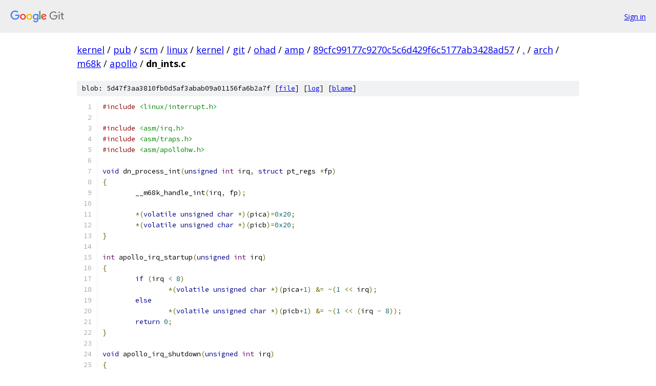

--- FILE ---
content_type: text/html; charset=utf-8
request_url: https://kernel.googlesource.com/pub/scm/linux/kernel/git/ohad/amp/+/89cfc99177c9270c5c6d429f6c5177ab3428ad57/arch/m68k/apollo/dn_ints.c
body_size: 1971
content:
<!DOCTYPE html><html lang="en"><head><meta charset="utf-8"><meta name="viewport" content="width=device-width, initial-scale=1"><title>arch/m68k/apollo/dn_ints.c - pub/scm/linux/kernel/git/ohad/amp - Git at Google</title><link rel="stylesheet" type="text/css" href="/+static/base.css"><link rel="stylesheet" type="text/css" href="/+static/prettify/prettify.css"><!-- default customHeadTagPart --></head><body class="Site"><header class="Site-header"><div class="Header"><a class="Header-image" href="/"><img src="//www.gstatic.com/images/branding/lockups/2x/lockup_git_color_108x24dp.png" width="108" height="24" alt="Google Git"></a><div class="Header-menu"> <a class="Header-menuItem" href="https://accounts.google.com/AccountChooser?faa=1&amp;continue=https://kernel.googlesource.com/login/pub/scm/linux/kernel/git/ohad/amp/%2B/89cfc99177c9270c5c6d429f6c5177ab3428ad57/arch/m68k/apollo/dn_ints.c">Sign in</a> </div></div></header><div class="Site-content"><div class="Container "><div class="Breadcrumbs"><a class="Breadcrumbs-crumb" href="/?format=HTML">kernel</a> / <a class="Breadcrumbs-crumb" href="/pub/">pub</a> / <a class="Breadcrumbs-crumb" href="/pub/scm/">scm</a> / <a class="Breadcrumbs-crumb" href="/pub/scm/linux/">linux</a> / <a class="Breadcrumbs-crumb" href="/pub/scm/linux/kernel/">kernel</a> / <a class="Breadcrumbs-crumb" href="/pub/scm/linux/kernel/git/">git</a> / <a class="Breadcrumbs-crumb" href="/pub/scm/linux/kernel/git/ohad/">ohad</a> / <a class="Breadcrumbs-crumb" href="/pub/scm/linux/kernel/git/ohad/amp/">amp</a> / <a class="Breadcrumbs-crumb" href="/pub/scm/linux/kernel/git/ohad/amp/+/89cfc99177c9270c5c6d429f6c5177ab3428ad57">89cfc99177c9270c5c6d429f6c5177ab3428ad57</a> / <a class="Breadcrumbs-crumb" href="/pub/scm/linux/kernel/git/ohad/amp/+/89cfc99177c9270c5c6d429f6c5177ab3428ad57/">.</a> / <a class="Breadcrumbs-crumb" href="/pub/scm/linux/kernel/git/ohad/amp/+/89cfc99177c9270c5c6d429f6c5177ab3428ad57/arch">arch</a> / <a class="Breadcrumbs-crumb" href="/pub/scm/linux/kernel/git/ohad/amp/+/89cfc99177c9270c5c6d429f6c5177ab3428ad57/arch/m68k">m68k</a> / <a class="Breadcrumbs-crumb" href="/pub/scm/linux/kernel/git/ohad/amp/+/89cfc99177c9270c5c6d429f6c5177ab3428ad57/arch/m68k/apollo">apollo</a> / <span class="Breadcrumbs-crumb">dn_ints.c</span></div><div class="u-sha1 u-monospace BlobSha1">blob: 5d47f3aa3810fb0d5af3abab09a01156fa6b2a7f [<a href="/pub/scm/linux/kernel/git/ohad/amp/+/89cfc99177c9270c5c6d429f6c5177ab3428ad57/arch/m68k/apollo/dn_ints.c">file</a>] [<a href="/pub/scm/linux/kernel/git/ohad/amp/+log/89cfc99177c9270c5c6d429f6c5177ab3428ad57/arch/m68k/apollo/dn_ints.c">log</a>] [<a href="/pub/scm/linux/kernel/git/ohad/amp/+blame/89cfc99177c9270c5c6d429f6c5177ab3428ad57/arch/m68k/apollo/dn_ints.c">blame</a>]</div><table class="FileContents"><tr class="u-pre u-monospace FileContents-line"><td class="u-lineNum u-noSelect FileContents-lineNum" data-line-number="1"></td><td class="FileContents-lineContents" id="1"><span class="com">#include</span><span class="pln"> </span><span class="str">&lt;linux/interrupt.h&gt;</span></td></tr><tr class="u-pre u-monospace FileContents-line"><td class="u-lineNum u-noSelect FileContents-lineNum" data-line-number="2"></td><td class="FileContents-lineContents" id="2"></td></tr><tr class="u-pre u-monospace FileContents-line"><td class="u-lineNum u-noSelect FileContents-lineNum" data-line-number="3"></td><td class="FileContents-lineContents" id="3"><span class="com">#include</span><span class="pln"> </span><span class="str">&lt;asm/irq.h&gt;</span></td></tr><tr class="u-pre u-monospace FileContents-line"><td class="u-lineNum u-noSelect FileContents-lineNum" data-line-number="4"></td><td class="FileContents-lineContents" id="4"><span class="com">#include</span><span class="pln"> </span><span class="str">&lt;asm/traps.h&gt;</span></td></tr><tr class="u-pre u-monospace FileContents-line"><td class="u-lineNum u-noSelect FileContents-lineNum" data-line-number="5"></td><td class="FileContents-lineContents" id="5"><span class="com">#include</span><span class="pln"> </span><span class="str">&lt;asm/apollohw.h&gt;</span></td></tr><tr class="u-pre u-monospace FileContents-line"><td class="u-lineNum u-noSelect FileContents-lineNum" data-line-number="6"></td><td class="FileContents-lineContents" id="6"></td></tr><tr class="u-pre u-monospace FileContents-line"><td class="u-lineNum u-noSelect FileContents-lineNum" data-line-number="7"></td><td class="FileContents-lineContents" id="7"><span class="kwd">void</span><span class="pln"> dn_process_int</span><span class="pun">(</span><span class="kwd">unsigned</span><span class="pln"> </span><span class="typ">int</span><span class="pln"> irq</span><span class="pun">,</span><span class="pln"> </span><span class="kwd">struct</span><span class="pln"> pt_regs </span><span class="pun">*</span><span class="pln">fp</span><span class="pun">)</span></td></tr><tr class="u-pre u-monospace FileContents-line"><td class="u-lineNum u-noSelect FileContents-lineNum" data-line-number="8"></td><td class="FileContents-lineContents" id="8"><span class="pun">{</span></td></tr><tr class="u-pre u-monospace FileContents-line"><td class="u-lineNum u-noSelect FileContents-lineNum" data-line-number="9"></td><td class="FileContents-lineContents" id="9"><span class="pln">	__m68k_handle_int</span><span class="pun">(</span><span class="pln">irq</span><span class="pun">,</span><span class="pln"> fp</span><span class="pun">);</span></td></tr><tr class="u-pre u-monospace FileContents-line"><td class="u-lineNum u-noSelect FileContents-lineNum" data-line-number="10"></td><td class="FileContents-lineContents" id="10"></td></tr><tr class="u-pre u-monospace FileContents-line"><td class="u-lineNum u-noSelect FileContents-lineNum" data-line-number="11"></td><td class="FileContents-lineContents" id="11"><span class="pln">	</span><span class="pun">*(</span><span class="kwd">volatile</span><span class="pln"> </span><span class="kwd">unsigned</span><span class="pln"> </span><span class="kwd">char</span><span class="pln"> </span><span class="pun">*)(</span><span class="pln">pica</span><span class="pun">)=</span><span class="lit">0x20</span><span class="pun">;</span></td></tr><tr class="u-pre u-monospace FileContents-line"><td class="u-lineNum u-noSelect FileContents-lineNum" data-line-number="12"></td><td class="FileContents-lineContents" id="12"><span class="pln">	</span><span class="pun">*(</span><span class="kwd">volatile</span><span class="pln"> </span><span class="kwd">unsigned</span><span class="pln"> </span><span class="kwd">char</span><span class="pln"> </span><span class="pun">*)(</span><span class="pln">picb</span><span class="pun">)=</span><span class="lit">0x20</span><span class="pun">;</span></td></tr><tr class="u-pre u-monospace FileContents-line"><td class="u-lineNum u-noSelect FileContents-lineNum" data-line-number="13"></td><td class="FileContents-lineContents" id="13"><span class="pun">}</span></td></tr><tr class="u-pre u-monospace FileContents-line"><td class="u-lineNum u-noSelect FileContents-lineNum" data-line-number="14"></td><td class="FileContents-lineContents" id="14"></td></tr><tr class="u-pre u-monospace FileContents-line"><td class="u-lineNum u-noSelect FileContents-lineNum" data-line-number="15"></td><td class="FileContents-lineContents" id="15"><span class="typ">int</span><span class="pln"> apollo_irq_startup</span><span class="pun">(</span><span class="kwd">unsigned</span><span class="pln"> </span><span class="typ">int</span><span class="pln"> irq</span><span class="pun">)</span></td></tr><tr class="u-pre u-monospace FileContents-line"><td class="u-lineNum u-noSelect FileContents-lineNum" data-line-number="16"></td><td class="FileContents-lineContents" id="16"><span class="pun">{</span></td></tr><tr class="u-pre u-monospace FileContents-line"><td class="u-lineNum u-noSelect FileContents-lineNum" data-line-number="17"></td><td class="FileContents-lineContents" id="17"><span class="pln">	</span><span class="kwd">if</span><span class="pln"> </span><span class="pun">(</span><span class="pln">irq </span><span class="pun">&lt;</span><span class="pln"> </span><span class="lit">8</span><span class="pun">)</span></td></tr><tr class="u-pre u-monospace FileContents-line"><td class="u-lineNum u-noSelect FileContents-lineNum" data-line-number="18"></td><td class="FileContents-lineContents" id="18"><span class="pln">		</span><span class="pun">*(</span><span class="kwd">volatile</span><span class="pln"> </span><span class="kwd">unsigned</span><span class="pln"> </span><span class="kwd">char</span><span class="pln"> </span><span class="pun">*)(</span><span class="pln">pica</span><span class="pun">+</span><span class="lit">1</span><span class="pun">)</span><span class="pln"> </span><span class="pun">&amp;=</span><span class="pln"> </span><span class="pun">~(</span><span class="lit">1</span><span class="pln"> </span><span class="pun">&lt;&lt;</span><span class="pln"> irq</span><span class="pun">);</span></td></tr><tr class="u-pre u-monospace FileContents-line"><td class="u-lineNum u-noSelect FileContents-lineNum" data-line-number="19"></td><td class="FileContents-lineContents" id="19"><span class="pln">	</span><span class="kwd">else</span></td></tr><tr class="u-pre u-monospace FileContents-line"><td class="u-lineNum u-noSelect FileContents-lineNum" data-line-number="20"></td><td class="FileContents-lineContents" id="20"><span class="pln">		</span><span class="pun">*(</span><span class="kwd">volatile</span><span class="pln"> </span><span class="kwd">unsigned</span><span class="pln"> </span><span class="kwd">char</span><span class="pln"> </span><span class="pun">*)(</span><span class="pln">picb</span><span class="pun">+</span><span class="lit">1</span><span class="pun">)</span><span class="pln"> </span><span class="pun">&amp;=</span><span class="pln"> </span><span class="pun">~(</span><span class="lit">1</span><span class="pln"> </span><span class="pun">&lt;&lt;</span><span class="pln"> </span><span class="pun">(</span><span class="pln">irq </span><span class="pun">-</span><span class="pln"> </span><span class="lit">8</span><span class="pun">));</span></td></tr><tr class="u-pre u-monospace FileContents-line"><td class="u-lineNum u-noSelect FileContents-lineNum" data-line-number="21"></td><td class="FileContents-lineContents" id="21"><span class="pln">	</span><span class="kwd">return</span><span class="pln"> </span><span class="lit">0</span><span class="pun">;</span></td></tr><tr class="u-pre u-monospace FileContents-line"><td class="u-lineNum u-noSelect FileContents-lineNum" data-line-number="22"></td><td class="FileContents-lineContents" id="22"><span class="pun">}</span></td></tr><tr class="u-pre u-monospace FileContents-line"><td class="u-lineNum u-noSelect FileContents-lineNum" data-line-number="23"></td><td class="FileContents-lineContents" id="23"></td></tr><tr class="u-pre u-monospace FileContents-line"><td class="u-lineNum u-noSelect FileContents-lineNum" data-line-number="24"></td><td class="FileContents-lineContents" id="24"><span class="kwd">void</span><span class="pln"> apollo_irq_shutdown</span><span class="pun">(</span><span class="kwd">unsigned</span><span class="pln"> </span><span class="typ">int</span><span class="pln"> irq</span><span class="pun">)</span></td></tr><tr class="u-pre u-monospace FileContents-line"><td class="u-lineNum u-noSelect FileContents-lineNum" data-line-number="25"></td><td class="FileContents-lineContents" id="25"><span class="pun">{</span></td></tr><tr class="u-pre u-monospace FileContents-line"><td class="u-lineNum u-noSelect FileContents-lineNum" data-line-number="26"></td><td class="FileContents-lineContents" id="26"><span class="pln">	</span><span class="kwd">if</span><span class="pln"> </span><span class="pun">(</span><span class="pln">irq </span><span class="pun">&lt;</span><span class="pln"> </span><span class="lit">8</span><span class="pun">)</span></td></tr><tr class="u-pre u-monospace FileContents-line"><td class="u-lineNum u-noSelect FileContents-lineNum" data-line-number="27"></td><td class="FileContents-lineContents" id="27"><span class="pln">		</span><span class="pun">*(</span><span class="kwd">volatile</span><span class="pln"> </span><span class="kwd">unsigned</span><span class="pln"> </span><span class="kwd">char</span><span class="pln"> </span><span class="pun">*)(</span><span class="pln">pica</span><span class="pun">+</span><span class="lit">1</span><span class="pun">)</span><span class="pln"> </span><span class="pun">|=</span><span class="pln"> </span><span class="pun">(</span><span class="lit">1</span><span class="pln"> </span><span class="pun">&lt;&lt;</span><span class="pln"> irq</span><span class="pun">);</span></td></tr><tr class="u-pre u-monospace FileContents-line"><td class="u-lineNum u-noSelect FileContents-lineNum" data-line-number="28"></td><td class="FileContents-lineContents" id="28"><span class="pln">	</span><span class="kwd">else</span></td></tr><tr class="u-pre u-monospace FileContents-line"><td class="u-lineNum u-noSelect FileContents-lineNum" data-line-number="29"></td><td class="FileContents-lineContents" id="29"><span class="pln">		</span><span class="pun">*(</span><span class="kwd">volatile</span><span class="pln"> </span><span class="kwd">unsigned</span><span class="pln"> </span><span class="kwd">char</span><span class="pln"> </span><span class="pun">*)(</span><span class="pln">picb</span><span class="pun">+</span><span class="lit">1</span><span class="pun">)</span><span class="pln"> </span><span class="pun">|=</span><span class="pln"> </span><span class="pun">(</span><span class="lit">1</span><span class="pln"> </span><span class="pun">&lt;&lt;</span><span class="pln"> </span><span class="pun">(</span><span class="pln">irq </span><span class="pun">-</span><span class="pln"> </span><span class="lit">8</span><span class="pun">));</span></td></tr><tr class="u-pre u-monospace FileContents-line"><td class="u-lineNum u-noSelect FileContents-lineNum" data-line-number="30"></td><td class="FileContents-lineContents" id="30"><span class="pun">}</span></td></tr><tr class="u-pre u-monospace FileContents-line"><td class="u-lineNum u-noSelect FileContents-lineNum" data-line-number="31"></td><td class="FileContents-lineContents" id="31"></td></tr><tr class="u-pre u-monospace FileContents-line"><td class="u-lineNum u-noSelect FileContents-lineNum" data-line-number="32"></td><td class="FileContents-lineContents" id="32"><span class="kwd">static</span><span class="pln"> </span><span class="kwd">struct</span><span class="pln"> irq_controller apollo_irq_controller </span><span class="pun">=</span><span class="pln"> </span><span class="pun">{</span></td></tr><tr class="u-pre u-monospace FileContents-line"><td class="u-lineNum u-noSelect FileContents-lineNum" data-line-number="33"></td><td class="FileContents-lineContents" id="33"><span class="pln">	</span><span class="pun">.</span><span class="pln">name           </span><span class="pun">=</span><span class="pln"> </span><span class="str">&quot;apollo&quot;</span><span class="pun">,</span></td></tr><tr class="u-pre u-monospace FileContents-line"><td class="u-lineNum u-noSelect FileContents-lineNum" data-line-number="34"></td><td class="FileContents-lineContents" id="34"><span class="pln">	</span><span class="pun">.</span><span class="pln">lock           </span><span class="pun">=</span><span class="pln"> __SPIN_LOCK_UNLOCKED</span><span class="pun">(</span><span class="pln">apollo_irq_controller</span><span class="pun">.</span><span class="pln">lock</span><span class="pun">),</span></td></tr><tr class="u-pre u-monospace FileContents-line"><td class="u-lineNum u-noSelect FileContents-lineNum" data-line-number="35"></td><td class="FileContents-lineContents" id="35"><span class="pln">	</span><span class="pun">.</span><span class="pln">startup        </span><span class="pun">=</span><span class="pln"> apollo_irq_startup</span><span class="pun">,</span></td></tr><tr class="u-pre u-monospace FileContents-line"><td class="u-lineNum u-noSelect FileContents-lineNum" data-line-number="36"></td><td class="FileContents-lineContents" id="36"><span class="pln">	</span><span class="pun">.</span><span class="pln">shutdown       </span><span class="pun">=</span><span class="pln"> apollo_irq_shutdown</span><span class="pun">,</span></td></tr><tr class="u-pre u-monospace FileContents-line"><td class="u-lineNum u-noSelect FileContents-lineNum" data-line-number="37"></td><td class="FileContents-lineContents" id="37"><span class="pun">};</span></td></tr><tr class="u-pre u-monospace FileContents-line"><td class="u-lineNum u-noSelect FileContents-lineNum" data-line-number="38"></td><td class="FileContents-lineContents" id="38"></td></tr><tr class="u-pre u-monospace FileContents-line"><td class="u-lineNum u-noSelect FileContents-lineNum" data-line-number="39"></td><td class="FileContents-lineContents" id="39"></td></tr><tr class="u-pre u-monospace FileContents-line"><td class="u-lineNum u-noSelect FileContents-lineNum" data-line-number="40"></td><td class="FileContents-lineContents" id="40"><span class="kwd">void</span><span class="pln"> __init dn_init_IRQ</span><span class="pun">(</span><span class="kwd">void</span><span class="pun">)</span></td></tr><tr class="u-pre u-monospace FileContents-line"><td class="u-lineNum u-noSelect FileContents-lineNum" data-line-number="41"></td><td class="FileContents-lineContents" id="41"><span class="pun">{</span></td></tr><tr class="u-pre u-monospace FileContents-line"><td class="u-lineNum u-noSelect FileContents-lineNum" data-line-number="42"></td><td class="FileContents-lineContents" id="42"><span class="pln">	m68k_setup_user_interrupt</span><span class="pun">(</span><span class="pln">VEC_USER </span><span class="pun">+</span><span class="pln"> </span><span class="lit">96</span><span class="pun">,</span><span class="pln"> </span><span class="lit">16</span><span class="pun">,</span><span class="pln"> dn_process_int</span><span class="pun">);</span></td></tr><tr class="u-pre u-monospace FileContents-line"><td class="u-lineNum u-noSelect FileContents-lineNum" data-line-number="43"></td><td class="FileContents-lineContents" id="43"><span class="pln">	m68k_setup_irq_controller</span><span class="pun">(&amp;</span><span class="pln">apollo_irq_controller</span><span class="pun">,</span><span class="pln"> IRQ_APOLLO</span><span class="pun">,</span><span class="pln"> </span><span class="lit">16</span><span class="pun">);</span></td></tr><tr class="u-pre u-monospace FileContents-line"><td class="u-lineNum u-noSelect FileContents-lineNum" data-line-number="44"></td><td class="FileContents-lineContents" id="44"><span class="pun">}</span></td></tr></table><script nonce="Dgam5r2zWnpaxAFqfvQx7g">for (let lineNumEl of document.querySelectorAll('td.u-lineNum')) {lineNumEl.onclick = () => {window.location.hash = `#${lineNumEl.getAttribute('data-line-number')}`;};}</script></div> <!-- Container --></div> <!-- Site-content --><footer class="Site-footer"><div class="Footer"><span class="Footer-poweredBy">Powered by <a href="https://gerrit.googlesource.com/gitiles/">Gitiles</a>| <a href="https://policies.google.com/privacy">Privacy</a>| <a href="https://policies.google.com/terms">Terms</a></span><span class="Footer-formats"><a class="u-monospace Footer-formatsItem" href="?format=TEXT">txt</a> <a class="u-monospace Footer-formatsItem" href="?format=JSON">json</a></span></div></footer></body></html>